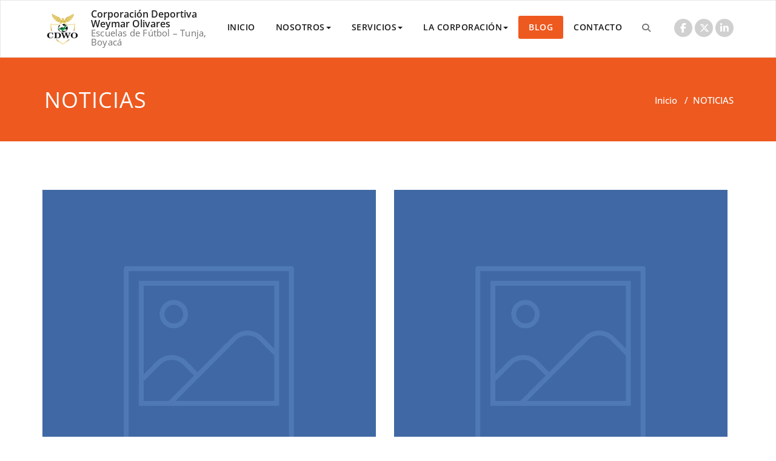

--- FILE ---
content_type: text/html; charset=UTF-8
request_url: https://clubweymarolivares.com/noticias-escuela-de-futbol-tunja/
body_size: 11598
content:
<!DOCTYPE html>
<html lang="es" >
    <head>
        <meta charset="UTF-8">
        <meta http-equiv="X-UA-Compatible" content="IE=edge">
        <meta name="viewport" content="width=device-width, initial-scale=1">
                <style>
.custom-logo{width: 154px; height: auto;}
</style><meta name='robots' content='index, follow, max-image-preview:large, max-snippet:-1, max-video-preview:-1' />
	<style>img:is([sizes="auto" i], [sizes^="auto," i]) { contain-intrinsic-size: 3000px 1500px }</style>
	
	<!-- This site is optimized with the Yoast SEO plugin v25.5 - https://yoast.com/wordpress/plugins/seo/ -->
	<title>NOTICIAS - Corporación Deportiva Weymar Olivares</title>
	<link rel="canonical" href="https://clubweymarolivares.com/noticias-escuela-de-futbol-tunja/" />
	<meta property="og:locale" content="es_ES" />
	<meta property="og:type" content="article" />
	<meta property="og:title" content="NOTICIAS - Corporación Deportiva Weymar Olivares" />
	<meta property="og:url" content="https://clubweymarolivares.com/noticias-escuela-de-futbol-tunja/" />
	<meta property="og:site_name" content="Corporación Deportiva Weymar Olivares" />
	<meta property="article:modified_time" content="2020-09-12T23:49:38+00:00" />
	<meta name="twitter:card" content="summary_large_image" />
	<script type="application/ld+json" class="yoast-schema-graph">{"@context":"https://schema.org","@graph":[{"@type":"WebPage","@id":"https://clubweymarolivares.com/noticias-escuela-de-futbol-tunja/","url":"https://clubweymarolivares.com/noticias-escuela-de-futbol-tunja/","name":"NOTICIAS - Corporación Deportiva Weymar Olivares","isPartOf":{"@id":"https://clubweymarolivares.com/#website"},"datePublished":"2018-04-12T14:34:11+00:00","dateModified":"2020-09-12T23:49:38+00:00","breadcrumb":{"@id":"https://clubweymarolivares.com/noticias-escuela-de-futbol-tunja/#breadcrumb"},"inLanguage":"es","potentialAction":[{"@type":"ReadAction","target":["https://clubweymarolivares.com/noticias-escuela-de-futbol-tunja/"]}]},{"@type":"BreadcrumbList","@id":"https://clubweymarolivares.com/noticias-escuela-de-futbol-tunja/#breadcrumb","itemListElement":[{"@type":"ListItem","position":1,"name":"Portada","item":"https://clubweymarolivares.com/"},{"@type":"ListItem","position":2,"name":"NOTICIAS"}]},{"@type":"WebSite","@id":"https://clubweymarolivares.com/#website","url":"https://clubweymarolivares.com/","name":"Corporación Deportiva Weymar Olivares","description":"Escuelas de Fútbol  - Tunja, Boyacá","publisher":{"@id":"https://clubweymarolivares.com/#organization"},"potentialAction":[{"@type":"SearchAction","target":{"@type":"EntryPoint","urlTemplate":"https://clubweymarolivares.com/?s={search_term_string}"},"query-input":{"@type":"PropertyValueSpecification","valueRequired":true,"valueName":"search_term_string"}}],"inLanguage":"es"},{"@type":"Organization","@id":"https://clubweymarolivares.com/#organization","name":"Corporación Deportiva Weymar Olivares","url":"https://clubweymarolivares.com/","logo":{"@type":"ImageObject","inLanguage":"es","@id":"https://clubweymarolivares.com/#/schema/logo/image/","url":"https://clubweymarolivares.com/wp-content/uploads/2024/02/cropped-cropped-Recurso-1-1-2.png","contentUrl":"https://clubweymarolivares.com/wp-content/uploads/2024/02/cropped-cropped-Recurso-1-1-2.png","width":50,"height":50,"caption":"Corporación Deportiva Weymar Olivares"},"image":{"@id":"https://clubweymarolivares.com/#/schema/logo/image/"}}]}</script>
	<!-- / Yoast SEO plugin. -->


<link rel="alternate" type="application/rss+xml" title="Corporación Deportiva Weymar Olivares &raquo; Feed" href="https://clubweymarolivares.com/feed/" />
<link rel="alternate" type="application/rss+xml" title="Corporación Deportiva Weymar Olivares &raquo; Feed de los comentarios" href="https://clubweymarolivares.com/comments/feed/" />
<script type="text/javascript">
/* <![CDATA[ */
window._wpemojiSettings = {"baseUrl":"https:\/\/s.w.org\/images\/core\/emoji\/15.0.3\/72x72\/","ext":".png","svgUrl":"https:\/\/s.w.org\/images\/core\/emoji\/15.0.3\/svg\/","svgExt":".svg","source":{"concatemoji":"https:\/\/clubweymarolivares.com\/wp-includes\/js\/wp-emoji-release.min.js?ver=6.7.4"}};
/*! This file is auto-generated */
!function(i,n){var o,s,e;function c(e){try{var t={supportTests:e,timestamp:(new Date).valueOf()};sessionStorage.setItem(o,JSON.stringify(t))}catch(e){}}function p(e,t,n){e.clearRect(0,0,e.canvas.width,e.canvas.height),e.fillText(t,0,0);var t=new Uint32Array(e.getImageData(0,0,e.canvas.width,e.canvas.height).data),r=(e.clearRect(0,0,e.canvas.width,e.canvas.height),e.fillText(n,0,0),new Uint32Array(e.getImageData(0,0,e.canvas.width,e.canvas.height).data));return t.every(function(e,t){return e===r[t]})}function u(e,t,n){switch(t){case"flag":return n(e,"\ud83c\udff3\ufe0f\u200d\u26a7\ufe0f","\ud83c\udff3\ufe0f\u200b\u26a7\ufe0f")?!1:!n(e,"\ud83c\uddfa\ud83c\uddf3","\ud83c\uddfa\u200b\ud83c\uddf3")&&!n(e,"\ud83c\udff4\udb40\udc67\udb40\udc62\udb40\udc65\udb40\udc6e\udb40\udc67\udb40\udc7f","\ud83c\udff4\u200b\udb40\udc67\u200b\udb40\udc62\u200b\udb40\udc65\u200b\udb40\udc6e\u200b\udb40\udc67\u200b\udb40\udc7f");case"emoji":return!n(e,"\ud83d\udc26\u200d\u2b1b","\ud83d\udc26\u200b\u2b1b")}return!1}function f(e,t,n){var r="undefined"!=typeof WorkerGlobalScope&&self instanceof WorkerGlobalScope?new OffscreenCanvas(300,150):i.createElement("canvas"),a=r.getContext("2d",{willReadFrequently:!0}),o=(a.textBaseline="top",a.font="600 32px Arial",{});return e.forEach(function(e){o[e]=t(a,e,n)}),o}function t(e){var t=i.createElement("script");t.src=e,t.defer=!0,i.head.appendChild(t)}"undefined"!=typeof Promise&&(o="wpEmojiSettingsSupports",s=["flag","emoji"],n.supports={everything:!0,everythingExceptFlag:!0},e=new Promise(function(e){i.addEventListener("DOMContentLoaded",e,{once:!0})}),new Promise(function(t){var n=function(){try{var e=JSON.parse(sessionStorage.getItem(o));if("object"==typeof e&&"number"==typeof e.timestamp&&(new Date).valueOf()<e.timestamp+604800&&"object"==typeof e.supportTests)return e.supportTests}catch(e){}return null}();if(!n){if("undefined"!=typeof Worker&&"undefined"!=typeof OffscreenCanvas&&"undefined"!=typeof URL&&URL.createObjectURL&&"undefined"!=typeof Blob)try{var e="postMessage("+f.toString()+"("+[JSON.stringify(s),u.toString(),p.toString()].join(",")+"));",r=new Blob([e],{type:"text/javascript"}),a=new Worker(URL.createObjectURL(r),{name:"wpTestEmojiSupports"});return void(a.onmessage=function(e){c(n=e.data),a.terminate(),t(n)})}catch(e){}c(n=f(s,u,p))}t(n)}).then(function(e){for(var t in e)n.supports[t]=e[t],n.supports.everything=n.supports.everything&&n.supports[t],"flag"!==t&&(n.supports.everythingExceptFlag=n.supports.everythingExceptFlag&&n.supports[t]);n.supports.everythingExceptFlag=n.supports.everythingExceptFlag&&!n.supports.flag,n.DOMReady=!1,n.readyCallback=function(){n.DOMReady=!0}}).then(function(){return e}).then(function(){var e;n.supports.everything||(n.readyCallback(),(e=n.source||{}).concatemoji?t(e.concatemoji):e.wpemoji&&e.twemoji&&(t(e.twemoji),t(e.wpemoji)))}))}((window,document),window._wpemojiSettings);
/* ]]> */
</script>
<link rel='stylesheet' id='appointment-theme-fonts-css' href='https://clubweymarolivares.com/wp-content/fonts/865d1cffe1cf20568057123cf71d6d5b.css?ver=20201110' type='text/css' media='all' />
<style id='wp-emoji-styles-inline-css' type='text/css'>

	img.wp-smiley, img.emoji {
		display: inline !important;
		border: none !important;
		box-shadow: none !important;
		height: 1em !important;
		width: 1em !important;
		margin: 0 0.07em !important;
		vertical-align: -0.1em !important;
		background: none !important;
		padding: 0 !important;
	}
</style>
<link rel='stylesheet' id='wp-block-library-css' href='https://clubweymarolivares.com/wp-includes/css/dist/block-library/style.min.css?ver=6.7.4' type='text/css' media='all' />
<style id='classic-theme-styles-inline-css' type='text/css'>
/*! This file is auto-generated */
.wp-block-button__link{color:#fff;background-color:#32373c;border-radius:9999px;box-shadow:none;text-decoration:none;padding:calc(.667em + 2px) calc(1.333em + 2px);font-size:1.125em}.wp-block-file__button{background:#32373c;color:#fff;text-decoration:none}
</style>
<style id='global-styles-inline-css' type='text/css'>
:root{--wp--preset--aspect-ratio--square: 1;--wp--preset--aspect-ratio--4-3: 4/3;--wp--preset--aspect-ratio--3-4: 3/4;--wp--preset--aspect-ratio--3-2: 3/2;--wp--preset--aspect-ratio--2-3: 2/3;--wp--preset--aspect-ratio--16-9: 16/9;--wp--preset--aspect-ratio--9-16: 9/16;--wp--preset--color--black: #000000;--wp--preset--color--cyan-bluish-gray: #abb8c3;--wp--preset--color--white: #ffffff;--wp--preset--color--pale-pink: #f78da7;--wp--preset--color--vivid-red: #cf2e2e;--wp--preset--color--luminous-vivid-orange: #ff6900;--wp--preset--color--luminous-vivid-amber: #fcb900;--wp--preset--color--light-green-cyan: #7bdcb5;--wp--preset--color--vivid-green-cyan: #00d084;--wp--preset--color--pale-cyan-blue: #8ed1fc;--wp--preset--color--vivid-cyan-blue: #0693e3;--wp--preset--color--vivid-purple: #9b51e0;--wp--preset--gradient--vivid-cyan-blue-to-vivid-purple: linear-gradient(135deg,rgba(6,147,227,1) 0%,rgb(155,81,224) 100%);--wp--preset--gradient--light-green-cyan-to-vivid-green-cyan: linear-gradient(135deg,rgb(122,220,180) 0%,rgb(0,208,130) 100%);--wp--preset--gradient--luminous-vivid-amber-to-luminous-vivid-orange: linear-gradient(135deg,rgba(252,185,0,1) 0%,rgba(255,105,0,1) 100%);--wp--preset--gradient--luminous-vivid-orange-to-vivid-red: linear-gradient(135deg,rgba(255,105,0,1) 0%,rgb(207,46,46) 100%);--wp--preset--gradient--very-light-gray-to-cyan-bluish-gray: linear-gradient(135deg,rgb(238,238,238) 0%,rgb(169,184,195) 100%);--wp--preset--gradient--cool-to-warm-spectrum: linear-gradient(135deg,rgb(74,234,220) 0%,rgb(151,120,209) 20%,rgb(207,42,186) 40%,rgb(238,44,130) 60%,rgb(251,105,98) 80%,rgb(254,248,76) 100%);--wp--preset--gradient--blush-light-purple: linear-gradient(135deg,rgb(255,206,236) 0%,rgb(152,150,240) 100%);--wp--preset--gradient--blush-bordeaux: linear-gradient(135deg,rgb(254,205,165) 0%,rgb(254,45,45) 50%,rgb(107,0,62) 100%);--wp--preset--gradient--luminous-dusk: linear-gradient(135deg,rgb(255,203,112) 0%,rgb(199,81,192) 50%,rgb(65,88,208) 100%);--wp--preset--gradient--pale-ocean: linear-gradient(135deg,rgb(255,245,203) 0%,rgb(182,227,212) 50%,rgb(51,167,181) 100%);--wp--preset--gradient--electric-grass: linear-gradient(135deg,rgb(202,248,128) 0%,rgb(113,206,126) 100%);--wp--preset--gradient--midnight: linear-gradient(135deg,rgb(2,3,129) 0%,rgb(40,116,252) 100%);--wp--preset--font-size--small: 13px;--wp--preset--font-size--medium: 20px;--wp--preset--font-size--large: 36px;--wp--preset--font-size--x-large: 42px;--wp--preset--spacing--20: 0.44rem;--wp--preset--spacing--30: 0.67rem;--wp--preset--spacing--40: 1rem;--wp--preset--spacing--50: 1.5rem;--wp--preset--spacing--60: 2.25rem;--wp--preset--spacing--70: 3.38rem;--wp--preset--spacing--80: 5.06rem;--wp--preset--shadow--natural: 6px 6px 9px rgba(0, 0, 0, 0.2);--wp--preset--shadow--deep: 12px 12px 50px rgba(0, 0, 0, 0.4);--wp--preset--shadow--sharp: 6px 6px 0px rgba(0, 0, 0, 0.2);--wp--preset--shadow--outlined: 6px 6px 0px -3px rgba(255, 255, 255, 1), 6px 6px rgba(0, 0, 0, 1);--wp--preset--shadow--crisp: 6px 6px 0px rgba(0, 0, 0, 1);}:where(.is-layout-flex){gap: 0.5em;}:where(.is-layout-grid){gap: 0.5em;}body .is-layout-flex{display: flex;}.is-layout-flex{flex-wrap: wrap;align-items: center;}.is-layout-flex > :is(*, div){margin: 0;}body .is-layout-grid{display: grid;}.is-layout-grid > :is(*, div){margin: 0;}:where(.wp-block-columns.is-layout-flex){gap: 2em;}:where(.wp-block-columns.is-layout-grid){gap: 2em;}:where(.wp-block-post-template.is-layout-flex){gap: 1.25em;}:where(.wp-block-post-template.is-layout-grid){gap: 1.25em;}.has-black-color{color: var(--wp--preset--color--black) !important;}.has-cyan-bluish-gray-color{color: var(--wp--preset--color--cyan-bluish-gray) !important;}.has-white-color{color: var(--wp--preset--color--white) !important;}.has-pale-pink-color{color: var(--wp--preset--color--pale-pink) !important;}.has-vivid-red-color{color: var(--wp--preset--color--vivid-red) !important;}.has-luminous-vivid-orange-color{color: var(--wp--preset--color--luminous-vivid-orange) !important;}.has-luminous-vivid-amber-color{color: var(--wp--preset--color--luminous-vivid-amber) !important;}.has-light-green-cyan-color{color: var(--wp--preset--color--light-green-cyan) !important;}.has-vivid-green-cyan-color{color: var(--wp--preset--color--vivid-green-cyan) !important;}.has-pale-cyan-blue-color{color: var(--wp--preset--color--pale-cyan-blue) !important;}.has-vivid-cyan-blue-color{color: var(--wp--preset--color--vivid-cyan-blue) !important;}.has-vivid-purple-color{color: var(--wp--preset--color--vivid-purple) !important;}.has-black-background-color{background-color: var(--wp--preset--color--black) !important;}.has-cyan-bluish-gray-background-color{background-color: var(--wp--preset--color--cyan-bluish-gray) !important;}.has-white-background-color{background-color: var(--wp--preset--color--white) !important;}.has-pale-pink-background-color{background-color: var(--wp--preset--color--pale-pink) !important;}.has-vivid-red-background-color{background-color: var(--wp--preset--color--vivid-red) !important;}.has-luminous-vivid-orange-background-color{background-color: var(--wp--preset--color--luminous-vivid-orange) !important;}.has-luminous-vivid-amber-background-color{background-color: var(--wp--preset--color--luminous-vivid-amber) !important;}.has-light-green-cyan-background-color{background-color: var(--wp--preset--color--light-green-cyan) !important;}.has-vivid-green-cyan-background-color{background-color: var(--wp--preset--color--vivid-green-cyan) !important;}.has-pale-cyan-blue-background-color{background-color: var(--wp--preset--color--pale-cyan-blue) !important;}.has-vivid-cyan-blue-background-color{background-color: var(--wp--preset--color--vivid-cyan-blue) !important;}.has-vivid-purple-background-color{background-color: var(--wp--preset--color--vivid-purple) !important;}.has-black-border-color{border-color: var(--wp--preset--color--black) !important;}.has-cyan-bluish-gray-border-color{border-color: var(--wp--preset--color--cyan-bluish-gray) !important;}.has-white-border-color{border-color: var(--wp--preset--color--white) !important;}.has-pale-pink-border-color{border-color: var(--wp--preset--color--pale-pink) !important;}.has-vivid-red-border-color{border-color: var(--wp--preset--color--vivid-red) !important;}.has-luminous-vivid-orange-border-color{border-color: var(--wp--preset--color--luminous-vivid-orange) !important;}.has-luminous-vivid-amber-border-color{border-color: var(--wp--preset--color--luminous-vivid-amber) !important;}.has-light-green-cyan-border-color{border-color: var(--wp--preset--color--light-green-cyan) !important;}.has-vivid-green-cyan-border-color{border-color: var(--wp--preset--color--vivid-green-cyan) !important;}.has-pale-cyan-blue-border-color{border-color: var(--wp--preset--color--pale-cyan-blue) !important;}.has-vivid-cyan-blue-border-color{border-color: var(--wp--preset--color--vivid-cyan-blue) !important;}.has-vivid-purple-border-color{border-color: var(--wp--preset--color--vivid-purple) !important;}.has-vivid-cyan-blue-to-vivid-purple-gradient-background{background: var(--wp--preset--gradient--vivid-cyan-blue-to-vivid-purple) !important;}.has-light-green-cyan-to-vivid-green-cyan-gradient-background{background: var(--wp--preset--gradient--light-green-cyan-to-vivid-green-cyan) !important;}.has-luminous-vivid-amber-to-luminous-vivid-orange-gradient-background{background: var(--wp--preset--gradient--luminous-vivid-amber-to-luminous-vivid-orange) !important;}.has-luminous-vivid-orange-to-vivid-red-gradient-background{background: var(--wp--preset--gradient--luminous-vivid-orange-to-vivid-red) !important;}.has-very-light-gray-to-cyan-bluish-gray-gradient-background{background: var(--wp--preset--gradient--very-light-gray-to-cyan-bluish-gray) !important;}.has-cool-to-warm-spectrum-gradient-background{background: var(--wp--preset--gradient--cool-to-warm-spectrum) !important;}.has-blush-light-purple-gradient-background{background: var(--wp--preset--gradient--blush-light-purple) !important;}.has-blush-bordeaux-gradient-background{background: var(--wp--preset--gradient--blush-bordeaux) !important;}.has-luminous-dusk-gradient-background{background: var(--wp--preset--gradient--luminous-dusk) !important;}.has-pale-ocean-gradient-background{background: var(--wp--preset--gradient--pale-ocean) !important;}.has-electric-grass-gradient-background{background: var(--wp--preset--gradient--electric-grass) !important;}.has-midnight-gradient-background{background: var(--wp--preset--gradient--midnight) !important;}.has-small-font-size{font-size: var(--wp--preset--font-size--small) !important;}.has-medium-font-size{font-size: var(--wp--preset--font-size--medium) !important;}.has-large-font-size{font-size: var(--wp--preset--font-size--large) !important;}.has-x-large-font-size{font-size: var(--wp--preset--font-size--x-large) !important;}
:where(.wp-block-post-template.is-layout-flex){gap: 1.25em;}:where(.wp-block-post-template.is-layout-grid){gap: 1.25em;}
:where(.wp-block-columns.is-layout-flex){gap: 2em;}:where(.wp-block-columns.is-layout-grid){gap: 2em;}
:root :where(.wp-block-pullquote){font-size: 1.5em;line-height: 1.6;}
</style>
<link rel='stylesheet' id='contact-form-7-css' href='https://clubweymarolivares.com/wp-content/plugins/contact-form-7/includes/css/styles.css?ver=6.1' type='text/css' media='all' />
<link rel='stylesheet' id='appointment-style-css' href='https://clubweymarolivares.com/wp-content/themes/appointment/style.css?ver=6.7.4' type='text/css' media='all' />
<link rel='stylesheet' id='appointment-bootstrap-css-css' href='https://clubweymarolivares.com/wp-content/themes/appointment/css/bootstrap.css?ver=6.7.4' type='text/css' media='all' />
<link rel='stylesheet' id='appointment-default-css' href='https://clubweymarolivares.com/wp-content/themes/appointment/css/default.css?ver=6.7.4' type='text/css' media='all' />
<link rel='stylesheet' id='appointment-menu-css-css' href='https://clubweymarolivares.com/wp-content/themes/appointment/css/theme-menu.css?ver=6.7.4' type='text/css' media='all' />
<link rel='stylesheet' id='appointment-element-css-css' href='https://clubweymarolivares.com/wp-content/themes/appointment/css/element.css?ver=6.7.4' type='text/css' media='all' />
<link rel='stylesheet' id='appointment-font-awesome-min-css' href='https://clubweymarolivares.com/wp-content/themes/appointment/css/font-awesome/css/all.min.css?ver=6.7.4' type='text/css' media='all' />
<link rel='stylesheet' id='appointment-media-responsive-css-css' href='https://clubweymarolivares.com/wp-content/themes/appointment/css/media-responsive.css?ver=6.7.4' type='text/css' media='all' />
<link rel='stylesheet' id='js_composer_front-css' href='https://clubweymarolivares.com/wp-content/plugins/js_composer/assets/css/js_composer.min.css?ver=8.1' type='text/css' media='all' />
<script type="text/javascript" src="https://clubweymarolivares.com/wp-includes/js/jquery/jquery.min.js?ver=3.7.1" id="jquery-core-js"></script>
<script type="text/javascript" src="https://clubweymarolivares.com/wp-includes/js/jquery/jquery-migrate.min.js?ver=3.4.1" id="jquery-migrate-js"></script>
<script type="text/javascript" id="sow-contact-js-extra">
/* <![CDATA[ */
var sowContact = {"scrollto":"1","scrollto_offset":"0"};
/* ]]> */
</script>
<script type="text/javascript" src="https://clubweymarolivares.com/wp-content/plugins/so-widgets-bundle/widgets/contact/js/contact.min.js?ver=1.69.1" id="sow-contact-js"></script>
<script type="text/javascript" src="https://clubweymarolivares.com/wp-content/themes/appointment/js/bootstrap.min.js?ver=6.7.4" id="appointment-bootstrap-js-js"></script>
<script type="text/javascript" src="https://clubweymarolivares.com/wp-content/themes/appointment/js/menu/menu.js?ver=6.7.4" id="appointment-menu-js-js"></script>
<script type="text/javascript" src="https://clubweymarolivares.com/wp-content/themes/appointment/js/page-scroll.js?ver=6.7.4" id="appointment-page-scroll-js-js"></script>
<script type="text/javascript" src="https://clubweymarolivares.com/wp-content/themes/appointment/js/carousel.js?ver=6.7.4" id="appointment-carousel-js-js"></script>
<script></script><link rel="https://api.w.org/" href="https://clubweymarolivares.com/wp-json/" /><link rel="alternate" title="JSON" type="application/json" href="https://clubweymarolivares.com/wp-json/wp/v2/pages/6775" /><link rel="EditURI" type="application/rsd+xml" title="RSD" href="https://clubweymarolivares.com/xmlrpc.php?rsd" />
<link rel='shortlink' href='https://clubweymarolivares.com/?p=6775' />
<link rel="alternate" title="oEmbed (JSON)" type="application/json+oembed" href="https://clubweymarolivares.com/wp-json/oembed/1.0/embed?url=https%3A%2F%2Fclubweymarolivares.com%2Fnoticias-escuela-de-futbol-tunja%2F" />
<link rel="alternate" title="oEmbed (XML)" type="text/xml+oembed" href="https://clubweymarolivares.com/wp-json/oembed/1.0/embed?url=https%3A%2F%2Fclubweymarolivares.com%2Fnoticias-escuela-de-futbol-tunja%2F&#038;format=xml" />
<meta name="generator" content="Powered by WPBakery Page Builder - drag and drop page builder for WordPress."/>
<meta name="generator" content="Powered by Slider Revolution 6.7.23 - responsive, Mobile-Friendly Slider Plugin for WordPress with comfortable drag and drop interface." />
<link rel="icon" href="https://clubweymarolivares.com/wp-content/uploads/2024/02/cropped-Recurso-1-1-32x32.png" sizes="32x32" />
<link rel="icon" href="https://clubweymarolivares.com/wp-content/uploads/2024/02/cropped-Recurso-1-1-192x192.png" sizes="192x192" />
<link rel="apple-touch-icon" href="https://clubweymarolivares.com/wp-content/uploads/2024/02/cropped-Recurso-1-1-180x180.png" />
<meta name="msapplication-TileImage" content="https://clubweymarolivares.com/wp-content/uploads/2024/02/cropped-Recurso-1-1-270x270.png" />
<script>function setREVStartSize(e){
			//window.requestAnimationFrame(function() {
				window.RSIW = window.RSIW===undefined ? window.innerWidth : window.RSIW;
				window.RSIH = window.RSIH===undefined ? window.innerHeight : window.RSIH;
				try {
					var pw = document.getElementById(e.c).parentNode.offsetWidth,
						newh;
					pw = pw===0 || isNaN(pw) || (e.l=="fullwidth" || e.layout=="fullwidth") ? window.RSIW : pw;
					e.tabw = e.tabw===undefined ? 0 : parseInt(e.tabw);
					e.thumbw = e.thumbw===undefined ? 0 : parseInt(e.thumbw);
					e.tabh = e.tabh===undefined ? 0 : parseInt(e.tabh);
					e.thumbh = e.thumbh===undefined ? 0 : parseInt(e.thumbh);
					e.tabhide = e.tabhide===undefined ? 0 : parseInt(e.tabhide);
					e.thumbhide = e.thumbhide===undefined ? 0 : parseInt(e.thumbhide);
					e.mh = e.mh===undefined || e.mh=="" || e.mh==="auto" ? 0 : parseInt(e.mh,0);
					if(e.layout==="fullscreen" || e.l==="fullscreen")
						newh = Math.max(e.mh,window.RSIH);
					else{
						e.gw = Array.isArray(e.gw) ? e.gw : [e.gw];
						for (var i in e.rl) if (e.gw[i]===undefined || e.gw[i]===0) e.gw[i] = e.gw[i-1];
						e.gh = e.el===undefined || e.el==="" || (Array.isArray(e.el) && e.el.length==0)? e.gh : e.el;
						e.gh = Array.isArray(e.gh) ? e.gh : [e.gh];
						for (var i in e.rl) if (e.gh[i]===undefined || e.gh[i]===0) e.gh[i] = e.gh[i-1];
											
						var nl = new Array(e.rl.length),
							ix = 0,
							sl;
						e.tabw = e.tabhide>=pw ? 0 : e.tabw;
						e.thumbw = e.thumbhide>=pw ? 0 : e.thumbw;
						e.tabh = e.tabhide>=pw ? 0 : e.tabh;
						e.thumbh = e.thumbhide>=pw ? 0 : e.thumbh;
						for (var i in e.rl) nl[i] = e.rl[i]<window.RSIW ? 0 : e.rl[i];
						sl = nl[0];
						for (var i in nl) if (sl>nl[i] && nl[i]>0) { sl = nl[i]; ix=i;}
						var m = pw>(e.gw[ix]+e.tabw+e.thumbw) ? 1 : (pw-(e.tabw+e.thumbw)) / (e.gw[ix]);
						newh =  (e.gh[ix] * m) + (e.tabh + e.thumbh);
					}
					var el = document.getElementById(e.c);
					if (el!==null && el) el.style.height = newh+"px";
					el = document.getElementById(e.c+"_wrapper");
					if (el!==null && el) {
						el.style.height = newh+"px";
						el.style.display = "block";
					}
				} catch(e){
					console.log("Failure at Presize of Slider:" + e)
				}
			//});
		  };</script>
		<style type="text/css" id="wp-custom-css">
			.blog-post-info-detail a, .comment-respond a, .appointment_title_head {
    color: #212121;
    line-height: 100%;
    font-size: 16px;
}

.logo-link-url {
    display: inline-block;
    max-width: 195px;
}

.site-branding-text .site-description {
    display: inline-block;
    margin: 0;
    line-height: 100%;
}

.navbar-brand {
    font-family: 'Open Sans';
    font-weight: 600;
    font-size: 32px;
    height: auto;
    line-height: 42px;
    margin-right: 15px;
    padding: 0px;
}

.navbar-brand > img {
    width: 65px;
    height: auto;
    object-fit: none;
}
		</style>
		<style id="sccss">@media only screen and (max-width: 767px) {

.master-slider-parent .ms-layer.msp-cn-3-5, .master-slider-parent .ms-layer.msp-cn-3-3 {
	position: absolute;
	top: 15px !important;
}
.master-slider-parent  .ms-layer h1 {
	font-size: 18px;
	text-align: center !important;
	padding: 0 30px;
} 
.ms-skin-default .ms-nav-next, .ms-skin-default .ms-nav-prev {
	display:none;
}
.ms-anim-layers .msp-cn-3-4, .ms-anim-layers .msp-cn-3-9 {
margin-top: -30px !important;
}
  
}

.page-id-6478 .page-title-section {
	display: none;
}
.fa-linkedin::before {
	content: "\f16d" !important;
}</style><noscript><style> .wpb_animate_when_almost_visible { opacity: 1; }</style></noscript>
    </head>
    <body class="page-template page-template-fullwidth page-template-fullwidth-php page page-id-6775 wp-custom-logo wpb-js-composer js-comp-ver-8.1 vc_responsive" >

                <a class="skip-link screen-reader-text" href="#wrap">Saltar al contenido</a>
        <!--Logo & Menu Section-->
        <nav class="navbar navbar-default">
            <div class="container">
                <!-- Brand and toggle get grouped for better mobile display -->
                <div class="navbar-header">

                    <a href="https://clubweymarolivares.com/" class="navbar-brand" rel="home"><img width="50" height="50" src="https://clubweymarolivares.com/wp-content/uploads/2024/02/cropped-cropped-Recurso-1-1-2.png" class="custom-logo" alt="Corporación Deportiva Weymar Olivares" decoding="async" /></a>
                                        <div class="site-branding-text logo-link-url">
                                                    <h2 class="site-title" style="margin: 0px;" ><a class="navbar-brand" href="https://clubweymarolivares.com/" rel="home" >

                                    <div class=appointment_title_head>
                                        Corporación Deportiva Weymar Olivares                                    </div>
                                </a>
                            </h2>
                                                                                <p class="site-description">Escuelas de Fútbol  &#8211; Tunja, Boyacá</p>
                                            </div>
                    <button type="button" class="navbar-toggle collapsed" data-toggle="collapse" data-target="#bs-example-navbar-collapse-1">
                        <span class="sr-only">Alternar navegación</span>
                        <span class="icon-bar"></span>
                        <span class="icon-bar"></span>
                        <span class="icon-bar"></span>
                    </button>
                </div>

                
                <!-- Collect the nav links, forms, and other content for toggling -->
                <div class="collapse navbar-collapse" id="bs-example-navbar-collapse-1">
                    <ul id="menu-cdwo-escuela-de-futbol" class="nav navbar-nav navbar-right"><li id="menu-item-6641" class="menu-item menu-item-type-post_type menu-item-object-page menu-item-home menu-item-6641"><a href="https://clubweymarolivares.com/">INICIO</a></li>
<li id="menu-item-6440" class="menu-item menu-item-type-custom menu-item-object-custom menu-item-has-children menu-item-6440 dropdown"><a href="#">NOSOTROS<b class="caret"></b></a>
<ul class="dropdown-menu">
	<li id="menu-item-6437" class="menu-item menu-item-type-post_type menu-item-object-page menu-item-6437"><a href="https://clubweymarolivares.com/acerca-de-weymar-olivares/">ACERCA DE WEYMAR OLIVARES</a></li>
	<li id="menu-item-6604" class="menu-item menu-item-type-post_type menu-item-object-page menu-item-6604"><a href="https://clubweymarolivares.com/historia-de-la-corporacion-escuela-de-futbol-en-tunja-boyaca/">HISTORIA</a></li>
	<li id="menu-item-6603" class="menu-item menu-item-type-post_type menu-item-object-page menu-item-6603"><a href="https://clubweymarolivares.com/mision-vision-valores/">MISIÓN, VISIÓN, VALORES</a></li>
	<li id="menu-item-6605" class="menu-item menu-item-type-custom menu-item-object-custom menu-item-has-children menu-item-6605 dropdown-submenu"><a href="#">GRUPO DE TRABAJO<b class="caret"></b></a>
	<ul class="dropdown-menu">
		<li id="menu-item-6601" class="menu-item menu-item-type-post_type menu-item-object-page menu-item-6601"><a href="https://clubweymarolivares.com/staff/">STAFF ADMINISTRATIVO</a></li>
		<li id="menu-item-6600" class="menu-item menu-item-type-post_type menu-item-object-page menu-item-6600"><a href="https://clubweymarolivares.com/staff-2/">FORMADORES</a></li>
		<li id="menu-item-6602" class="menu-item menu-item-type-post_type menu-item-object-page menu-item-6602"><a href="https://clubweymarolivares.com/aliados/">ALIADOS</a></li>
	</ul>
</li>
</ul>
</li>
<li id="menu-item-6606" class="menu-item menu-item-type-custom menu-item-object-custom menu-item-has-children menu-item-6606 dropdown"><a href="#">SERVICIOS<b class="caret"></b></a>
<ul class="dropdown-menu">
	<li id="menu-item-6599" class="menu-item menu-item-type-post_type menu-item-object-page menu-item-6599"><a href="https://clubweymarolivares.com/escuela-de-formacion/">ESCUELA DE FORMACIÓN</a></li>
	<li id="menu-item-6598" class="menu-item menu-item-type-post_type menu-item-object-page menu-item-6598"><a href="https://clubweymarolivares.com/futbol-elite/">FÚTBOL ÉLITE</a></li>
	<li id="menu-item-6597" class="menu-item menu-item-type-post_type menu-item-object-page menu-item-6597"><a href="https://clubweymarolivares.com/futbol-elite-2/">PROGRAMAS EMPRESARIALES</a></li>
	<li id="menu-item-6596" class="menu-item menu-item-type-post_type menu-item-object-page menu-item-6596"><a href="https://clubweymarolivares.com/alquiler-de-escenario/">ALQUILER DE ESCENARIO</a></li>
</ul>
</li>
<li id="menu-item-6607" class="menu-item menu-item-type-custom menu-item-object-custom menu-item-has-children menu-item-6607 dropdown"><a href="#">LA CORPORACIÓN<b class="caret"></b></a>
<ul class="dropdown-menu">
	<li id="menu-item-6594" class="menu-item menu-item-type-post_type menu-item-object-page menu-item-6594"><a href="https://clubweymarolivares.com/reglamento/">REGLAMENTO CORPORATIVO</a></li>
	<li id="menu-item-6592" class="menu-item menu-item-type-post_type menu-item-object-page menu-item-6592"><a href="https://clubweymarolivares.com/matriculas/">MATRÍCULAS</a></li>
	<li id="menu-item-6593" class="menu-item menu-item-type-post_type menu-item-object-page menu-item-6593"><a href="https://clubweymarolivares.com/ruta-de-transporte/">RUTA DE TRANSPORTE</a></li>
	<li id="menu-item-6642" class="menu-item menu-item-type-post_type menu-item-object-page menu-item-6642"><a href="https://clubweymarolivares.com/contacto-2/">SEDE DEPORTIVA</a></li>
</ul>
</li>
<li id="menu-item-6780" class="menu-item menu-item-type-custom menu-item-object-custom current-menu-item menu-item-6780  active"><a href="http://clubweymarolivares.com/noticias-escuela-de-futbol-tunja/">BLOG</a></li>
<li id="menu-item-6591" class="menu-item menu-item-type-post_type menu-item-object-page menu-item-6591"><a href="https://clubweymarolivares.com/contacto/">CONTACTO</a></li>
<li><div class="ap header-module"><div class="search-bar">
                    <div class="search-box-outer">
                      <div class="dropdown">
                        <a href="#" title="Buscar" class="menu-item search-icon dropdown-toggle" aria-haspopup="true" aria-expanded="false">
                         <i class="fa fa-search"></i>
                         <span class="sub-arrow"></span>
                        </a>
                        <ul class="dropdown-menu pull-right search-panel" role="group" aria-hidden="true" aria-expanded="false">
                          <li class="dropdown-item panel-outer">
                            <div class="form-container">
                                <form method="get" autocomplete="off" class="search-form" action="https://clubweymarolivares.com/">
                                    <label>
                                      <input type="search" class="menu-item search-field" placeholder="Search …" value="" name="s">
                                    </label>
                                    <input type="submit" class="menu-item search-submit header-toggle-search" value="Buscar">
                                </form>                   
                            </div>
                          </li>
                        </ul>
                      </div>
                    </div>
                  </div></li><ul class="head-contact-social"><li class="facebook"><a href="https://www.facebook.com/cdwo2018/"target="_blank"><i class="fa-brands fa-facebook-f"></i></a></li><li class="twitter"><a href="https://twitter.com/weymar13?lang=es"target="_blank"><i class="fa-brands fa-x-twitter"></i></a></li><li class="linkedin"><a href="https://www.instagram.com/weymar_olivares/?hl=es-la"target="_blank"><i class="fa-brands fa-linkedin-in"></i></a></li></ul></ul>                </div><!-- /.navbar-collapse -->
            </div><!-- /.container-fluid -->
        </nav>
        <!--/Logo & Menu Section-->
        <div class="clearfix"></div><!-- Page Title Section -->
<div class="page-title-section">
    <div class="overlay">
        <div class="container">
            <div class="row">
                <div class="col-md-6">
                    <div class="page-title">
                        <h1>
                            NOTICIAS                        </h1>
                    </div>
                </div>
                <div class="col-md-6">
                    <ul class="page-breadcrumb">
                        <li><a href="https://clubweymarolivares.com/">Inicio</a> &nbsp &#47; &nbsp<li class="active">NOTICIAS</li></li>                    </ul>
                </div>
            </div>
        </div>
    </div>
</div>
<!-- /Page Title Section -->
<div class="clearfix"></div>
<div class="page-builder" id="wrap">
	<div class="container">
		<div class="row">
			<!-- Blog Area -->
			<div class="col-md-12">
						<div class="blog-lg-area-left">
					
			<div class="wpb-content-wrapper"><div class="vc_row wpb_row vc_row-fluid"><div class="wpb_column vc_column_container vc_col-sm-12"><div class="vc_column-inner"><div class="wpb_wrapper">
<div class="vc_grid-container-wrapper vc_clearfix vc_grid-animation-fadeIn">
	<div class="vc_grid-container vc_clearfix wpb_content_element vc_basic_grid" data-initial-loading-animation="fadeIn" data-vc-grid-settings="{&quot;page_id&quot;:6775,&quot;style&quot;:&quot;pagination&quot;,&quot;action&quot;:&quot;vc_get_vc_grid_data&quot;,&quot;shortcode_id&quot;:&quot;1523545130787-53447184-f963-2&quot;,&quot;items_per_page&quot;:&quot;10&quot;,&quot;auto_play&quot;:false,&quot;gap&quot;:30,&quot;speed&quot;:-1000,&quot;loop&quot;:&quot;&quot;,&quot;animation_in&quot;:&quot;&quot;,&quot;animation_out&quot;:&quot;&quot;,&quot;arrows_design&quot;:&quot;vc_arrow-icon-arrow_02_left&quot;,&quot;arrows_color&quot;:&quot;blue&quot;,&quot;arrows_position&quot;:&quot;inside&quot;,&quot;paging_design&quot;:&quot;none&quot;,&quot;paging_color&quot;:&quot;grey&quot;,&quot;tag&quot;:&quot;vc_basic_grid&quot;}" data-vc-request="https://clubweymarolivares.com/wp-admin/admin-ajax.php" data-vc-post-id="6775" data-vc-public-nonce="c4ec84ddae">
		
	</div>
</div></div></div></div></div>
</div>							</div>
						
							</div>
			<!-- /Blog Area -->	
		</div>
	</div>
</div>
<!-- /Blog Section with Sidebar -->
<!-- Footer Section -->
    <div class="footer-section">
        <div class="container">	
            <div class="row footer-widget-section">
                
		<div class="col-md-3 col-sm-6 footer-widget-column">
		<h3 class="footer-widget-title">Últimas Noticias</h3>
		<ul>
											<li>
					<a href="https://clubweymarolivares.com/crece-el-futbol-aficionado-en-boyaca-con-la-participacion-de-7-clubes-en-el-torneo-nacional-sub17-difutbol-2022/">El 27 de marzo, jugaremos la tercera fecha del Torneo Nacional Interclubes Sub 17 2022</a>
									</li>
											<li>
					<a href="https://clubweymarolivares.com/torneo-nacional-interclubes-dibutbol-2022/">Estamos presentes en el Torneo Nacional Interclubes Sub 17 2022</a>
									</li>
											<li>
					<a href="https://clubweymarolivares.com/premiacion-copa-campeche/">El Club Deportivo Weymar Olivares presente en el Torneo Valores del Futuro</a>
									</li>
											<li>
					<a href="https://clubweymarolivares.com/el-club-deportivo-weymar-olivares-presente-en-el-torneo-valores-del-futuro-2-2-2-2-2-2-2-2-2-2-2/">Las madres del CDWO también se ejercitan y se divierten</a>
									</li>
					</ul>

		</div><div class="col-md-3 col-sm-6 footer-widget-column"><h3 class="footer-widget-title">Nuestra Misión</h3>			<div class="textwidget"><p>Formar mediante las enseñanzas del fútbol, personas con el poder de asumir retos y lograr sueños.</p>
</div>
		</div><div class="col-md-3 col-sm-6 footer-widget-column"><h3 class="footer-widget-title">Mayor Información</h3>			<div class="textwidget"><p>Sede Deportiva Alto de Soracá – Boyacá</p>
<p>314 857 18 53 – 314 873 59 99</p>
<p>contacto@clubweymarolivares.com</p>
</div>
		</div><div class="col-md-3 col-sm-6 footer-widget-column"><div
			
			class="so-widget-sow-contact-form so-widget-sow-contact-form-default-3da347caff03"
			
		>	<form
		action="/noticias-escuela-de-futbol-tunja/"
		method="POST"
		class="sow-contact-form"
		id="contact-form-02f5"
	>

		
					<div class="sow-form-field sow-form-field-name">
				<label class="sow-form-field-label-above" for="sow-contact-form-field-tu-nombre-1">
				<strong>
					Tu nombre									</strong>
			</label>
							<div class="sow-field-container">
							<input
			type="text"
			name="tu-nombre-1"
			id="sow-contact-form-field-tu-nombre-1"
			value=""
			class="sow-text-field"
								/>
						</div>
							</div>
						<div class="sow-form-field sow-form-field-email">
				<label class="sow-form-field-label-above" for="sow-contact-form-field-tu-correo-electronico-1">
				<strong>
					Tu correo electrónico									</strong>
			</label>
							<div class="sow-field-container">
							<input
			type="email"
			name="tu-correo-electronico-1"
			id="sow-contact-form-field-tu-correo-electronico-1"
			value=""
			class="sow-text-field"								/>
						</div>
							</div>
						<div class="sow-form-field sow-form-field-subject">
				<label class="sow-form-field-label-above" for="sow-contact-form-field-asunto-1">
				<strong>
					Asunto									</strong>
			</label>
							<div class="sow-field-container">
							<input
			type="text"
			name="asunto-1"
			id="sow-contact-form-field-asunto-1"
			value=""
			class="sow-text-field"
								/>
						</div>
							</div>
						<div class="sow-form-field sow-form-field-textarea">
				<label class="sow-form-field-label-above" for="sow-contact-form-field-mensaje-1">
				<strong>
					Mensaje									</strong>
			</label>
							<div class="sow-field-container">
							<textarea
			name="mensaje-1"
			id="sow-contact-form-field-mensaje-1"
			rows="10"
								></textarea>
						</div>
							</div>
						<input
				type="text"
				name="sow-name"
				class="sow-text-field"
				style="display: none !important; visibility: hidden !important;"
				autocomplete="off"
				aria-hidden="true"
			>
		
		
		<div class="sow-submit-wrapper 
		sow-submit-styled		">

			<button
				type="submit"
				class="sow-submit
								"
				data-js-key="c4ca4238a0b923820dcc509a6f75849b" 			>
				Contacta con nosotros			</button>
		</div>
				<input
			type="hidden"
			name="instance_hash-1"
			value="02f5e1ca"
		/>

		<input type="hidden" id="_wpnonce" name="_wpnonce" value="e334e664c1" /><input type="hidden" name="_wp_http_referer" value="/noticias-escuela-de-futbol-tunja/" />	</form>
	</div></div>	
            <div class="clearfix"></div>
        </div>
    </div>
</div>
<!-- /Footer Section -->
<div class="clearfix"></div>
<!-- Footer Copyright Section -->
<div class="footer-copyright-section">
    <div class="container">
        <div class="row">
            <div class="col-md-8">
                        </div>
                            <div class="col-md-4">
                    <ul class="footer-contact-social">
                                                    <li class="facebook"><a href="https://www.facebook.com/cdwo2018/" target='_blank' ><i class="fa-brands fa-facebook-f"></i></a></li>
                                                                            <li class="twitter"><a href="https://twitter.com/weymar13?lang=es" target='_blank' ><i class="fa-brands fa-x-twitter"></i></a></li>
                                                                           <li class="linkedin"><a href="https://www.facebook.com/cdwo2018/" target='_blank' ><i class="fa-brands fa-linkedin-in"></i></a></li>
                                                                            <li class="skype"><a href="https://es.wikipedia.org/wiki/Weimar_Olivares" target='_blank' ><i class="fa-brands fa-skype"></i></a></li>
                                                                 </ul>
                </div>
                    </div>
    </div>
</div>
<!-- /Footer Copyright Section -->
<!--Scroll To Top--> 
<a href="#" class="hc_scrollup"><i class="fa fa-chevron-up"></i></a>
<!--/Scroll To Top--> 

		<script>
			window.RS_MODULES = window.RS_MODULES || {};
			window.RS_MODULES.modules = window.RS_MODULES.modules || {};
			window.RS_MODULES.waiting = window.RS_MODULES.waiting || [];
			window.RS_MODULES.defered = true;
			window.RS_MODULES.moduleWaiting = window.RS_MODULES.moduleWaiting || {};
			window.RS_MODULES.type = 'compiled';
		</script>
		<link rel='stylesheet' id='remove-style-meta-css' href='https://clubweymarolivares.com/wp-content/plugins/wp-author-date-and-meta-remover/css/entrymetastyle.css?ver=1.0' type='text/css' media='all' />
<link rel='stylesheet' id='vc_pageable_owl-carousel-css-css' href='https://clubweymarolivares.com/wp-content/plugins/js_composer/assets/lib/vendor/owl-carousel2-dist/assets/owl.min.css?ver=8.1' type='text/css' media='all' />
<link rel='stylesheet' id='vc_animate-css-css' href='https://clubweymarolivares.com/wp-content/plugins/js_composer/assets/lib/vendor/node_modules/animate.css/animate.min.css?ver=8.1' type='text/css' media='all' />
<link rel='stylesheet' id='sow-contact-form-default-3da347caff03-css' href='https://clubweymarolivares.com/wp-content/uploads/siteorigin-widgets/sow-contact-form-default-3da347caff03.css?ver=6.7.4' type='text/css' media='all' />
<link rel='stylesheet' id='rs-plugin-settings-css' href='//clubweymarolivares.com/wp-content/plugins/revslider/sr6/assets/css/rs6.css?ver=6.7.23' type='text/css' media='all' />
<style id='rs-plugin-settings-inline-css' type='text/css'>
#rs-demo-id {}
</style>
<script type="text/javascript" src="https://clubweymarolivares.com/wp-includes/js/dist/hooks.min.js?ver=4d63a3d491d11ffd8ac6" id="wp-hooks-js"></script>
<script type="text/javascript" src="https://clubweymarolivares.com/wp-includes/js/dist/i18n.min.js?ver=5e580eb46a90c2b997e6" id="wp-i18n-js"></script>
<script type="text/javascript" id="wp-i18n-js-after">
/* <![CDATA[ */
wp.i18n.setLocaleData( { 'text direction\u0004ltr': [ 'ltr' ] } );
/* ]]> */
</script>
<script type="text/javascript" src="https://clubweymarolivares.com/wp-content/plugins/contact-form-7/includes/swv/js/index.js?ver=6.1" id="swv-js"></script>
<script type="text/javascript" id="contact-form-7-js-translations">
/* <![CDATA[ */
( function( domain, translations ) {
	var localeData = translations.locale_data[ domain ] || translations.locale_data.messages;
	localeData[""].domain = domain;
	wp.i18n.setLocaleData( localeData, domain );
} )( "contact-form-7", {"translation-revision-date":"2025-06-26 10:54:55+0000","generator":"GlotPress\/4.0.1","domain":"messages","locale_data":{"messages":{"":{"domain":"messages","plural-forms":"nplurals=2; plural=n != 1;","lang":"es"},"This contact form is placed in the wrong place.":["Este formulario de contacto est\u00e1 situado en el lugar incorrecto."],"Error:":["Error:"]}},"comment":{"reference":"includes\/js\/index.js"}} );
/* ]]> */
</script>
<script type="text/javascript" id="contact-form-7-js-before">
/* <![CDATA[ */
var wpcf7 = {
    "api": {
        "root": "https:\/\/clubweymarolivares.com\/wp-json\/",
        "namespace": "contact-form-7\/v1"
    }
};
/* ]]> */
</script>
<script type="text/javascript" src="https://clubweymarolivares.com/wp-content/plugins/contact-form-7/includes/js/index.js?ver=6.1" id="contact-form-7-js"></script>
<script type="text/javascript" src="https://clubweymarolivares.com/wp-content/plugins/goodlayers-soccer/javascript/gdlr-soccer.js?ver=1.0.0" id="gdlr-soccer-script-js"></script>
<script type="text/javascript" src="//clubweymarolivares.com/wp-content/plugins/revslider/sr6/assets/js/rbtools.min.js?ver=6.7.23" defer async id="tp-tools-js"></script>
<script type="text/javascript" src="//clubweymarolivares.com/wp-content/plugins/revslider/sr6/assets/js/rs6.min.js?ver=6.7.23" defer async id="revmin-js"></script>
<script type="text/javascript" src="https://clubweymarolivares.com/wp-includes/js/comment-reply.min.js?ver=6.7.4" id="comment-reply-js" async="async" data-wp-strategy="async"></script>
<script type="text/javascript" src="https://clubweymarolivares.com/wp-content/plugins/js_composer/assets/js/dist/js_composer_front.min.js?ver=8.1" id="wpb_composer_front_js-js"></script>
<script type="text/javascript" src="https://clubweymarolivares.com/wp-content/plugins/js_composer/assets/lib/vendor/node_modules/twbs-pagination/jquery.twbsPagination.min.js?ver=8.1" id="twbs-pagination-js"></script>
<script type="text/javascript" src="https://clubweymarolivares.com/wp-content/plugins/js_composer/assets/lib/vendor/owl-carousel2-dist/owl.carousel.min.js?ver=8.1" id="vc_pageable_owl-carousel-js"></script>
<script type="text/javascript" src="https://clubweymarolivares.com/wp-content/plugins/js_composer/assets/lib/vendor/node_modules/imagesloaded/imagesloaded.pkgd.min.js?ver=8.1" id="vc_grid-js-imagesloaded-js"></script>
<script type="text/javascript" src="https://clubweymarolivares.com/wp-includes/js/underscore.min.js?ver=1.13.7" id="underscore-js"></script>
<script type="text/javascript" src="https://clubweymarolivares.com/wp-content/plugins/js_composer/assets/lib/vc/vc_waypoints/vc-waypoints.min.js?ver=8.1" id="vc_waypoints-js"></script>
<script type="text/javascript" src="https://clubweymarolivares.com/wp-content/plugins/js_composer/assets/js/dist/vc_grid.min.js?ver=8.1" id="vc_grid-js"></script>
    <script>
    /(trident|msie)/i.test(navigator.userAgent)&&document.getElementById&&window.addEventListener&&window.addEventListener("hashchange",function(){var t,e=location.hash.substring(1);/^[A-z0-9_-]+$/.test(e)&&(t=document.getElementById(e))&&(/^(?:a|select|input|button|textarea)$/i.test(t.tagName)||(t.tabIndex=-1),t.focus())},!1);
    </script>
    <script></script></body>
</html>

--- FILE ---
content_type: text/html; charset=UTF-8
request_url: https://clubweymarolivares.com/wp-admin/admin-ajax.php
body_size: 4376
content:
<style data-type="vc_shortcodes-custom-css">.vc_custom_1419328663991{background-color: #f4f4f4 !important;}</style>	<style type="text/css">
	img.wp-smiley,
	img.emoji {
		display: inline !important;
		border: none !important;
		box-shadow: none !important;
		height: 1em !important;
		width: 1em !important;
		margin: 0 0.07em !important;
		vertical-align: -0.1em !important;
		background: none !important;
		padding: 0 !important;
	}
	</style>
	<link rel='stylesheet' id='appointment-customizer-info-css' href='https://clubweymarolivares.com/wp-content/themes/appointment/css/pro-feature.css?ver=6.7.4' media='all' />
<div class="vc_grid vc_row vc_grid-gutter-30px vc_pageable-wrapper vc_hook_hover" data-vc-pageable-content="true"><div class="vc_grid-item vc_clearfix vc_col-sm-6 vc_grid-item-zone-c-bottom"><div class="vc_grid-item-mini vc_clearfix "><div class="vc_gitem-animated-block" ><div class="vc_gitem-zone vc_gitem-zone-a vc_gitem-is-link" style="background-image: url('https://clubweymarolivares.com/wp-content/plugins/js_composer/assets/vc/vc_gitem_image.png') !important;"><a href="https://clubweymarolivares.com/crece-el-futbol-aficionado-en-boyaca-con-la-participacion-de-7-clubes-en-el-torneo-nacional-sub17-difutbol-2022/" title="El 27 de marzo, jugaremos la tercera fecha del Torneo Nacional Interclubes Sub 17 2022" class="vc_gitem-link vc-zone-link" ></a><img class="vc_gitem-zone-img" src="https://clubweymarolivares.com/wp-content/plugins/js_composer/assets/vc/vc_gitem_image.png" alt="" loading="lazy"><div class="vc_gitem-zone-mini"></div></div></div><div class="vc_gitem-zone vc_gitem-zone-c vc_custom_1419328663991"><div class="vc_gitem-zone-mini"><div class="vc_gitem_row vc_row vc_gitem-row-position-top"><div class="vc_col-sm-12 vc_gitem-col vc_gitem-col-align-"><div class="vc_custom_heading vc_gitem-post-data vc_gitem-post-data-source-post_title" ><h4 style="text-align: left" >El 27 de marzo, jugaremos la tercera fecha del Torneo Nacional Interclubes Sub 17 2022</h4></div><div class="vc_custom_heading vc_gitem-post-data vc_gitem-post-data-source-post_excerpt" ><p style="text-align: left" ><p>Jugadas las dos primera fechas del Torneo Nacional Sub17 Difutbol 2022, la primera contra Alianza Nacional de Sogamoso (4 &#8211; 1 en contra) y la segunda contra Independiente de Sogamoso (1 &#8211; 0 a favor), se aproxima la tercera fecha, la cual se jugará en la Cancha San Antonio contra el Club Talento Boyacense el domingo 27 de marzo a las 11:00 a.m. Esta es una invitacion especial para la Familia del CD Weymar Olivares quienes esperamos acompañen este día a los jóvenes que dirigidos por el profesor Alvaro Solis, buscan los tres (3) puntos. La participacion en el Torneo [&hellip;]</p>
</p></div><div class="vc_btn3-container vc_btn3-left"><a class="vc_general vc_btn3 vc_btn3-size-md vc_btn3-shape-rounded vc_btn3-style-flat vc_btn3-color-juicy-pink" a href="https://clubweymarolivares.com/crece-el-futbol-aficionado-en-boyaca-con-la-participacion-de-7-clubes-en-el-torneo-nacional-sub17-difutbol-2022/" class="vc_gitem-link vc_general vc_btn3 vc_general vc_btn3 vc_btn3-size-md vc_btn3-shape-rounded vc_btn3-style-flat vc_btn3-color-juicy-pink" title="Leer más">Leer más</a></div></div></div></div></div></div><div class="vc_clearfix"></div></div><div class="vc_grid-item vc_clearfix vc_col-sm-6 vc_grid-item-zone-c-bottom"><div class="vc_grid-item-mini vc_clearfix "><div class="vc_gitem-animated-block" ><div class="vc_gitem-zone vc_gitem-zone-a vc_gitem-is-link" style="background-image: url('https://clubweymarolivares.com/wp-content/plugins/js_composer/assets/vc/vc_gitem_image.png') !important;"><a href="https://clubweymarolivares.com/torneo-nacional-interclubes-dibutbol-2022/" title="Estamos presentes en el Torneo Nacional Interclubes Sub 17 2022" class="vc_gitem-link vc-zone-link" ></a><img class="vc_gitem-zone-img" src="https://clubweymarolivares.com/wp-content/plugins/js_composer/assets/vc/vc_gitem_image.png" alt="" loading="lazy"><div class="vc_gitem-zone-mini"></div></div></div><div class="vc_gitem-zone vc_gitem-zone-c vc_custom_1419328663991"><div class="vc_gitem-zone-mini"><div class="vc_gitem_row vc_row vc_gitem-row-position-top"><div class="vc_col-sm-12 vc_gitem-col vc_gitem-col-align-"><div class="vc_custom_heading vc_gitem-post-data vc_gitem-post-data-source-post_title" ><h4 style="text-align: left" >Estamos presentes en el Torneo Nacional Interclubes Sub 17 2022</h4></div><div class="vc_custom_heading vc_gitem-post-data vc_gitem-post-data-source-post_excerpt" ><p style="text-align: left" ><p>Es un desafío participar cada año en los Torneos Nacionales Interclubes organizados por Difútbol, los compromisos escolares, el tiempo en los desplazamientos de sus lugares de residencia hasta el lugar entrenamiento y el compromiso económico que esto significa son algunos de los desafíos que los clubes deben afrontar para ofrecer la oportunidad de vivir esta experiencia e ir creciendo deportivamente. Sin embargo lo vivimos con gran ilusión y compromiso trabajando cada día por mejorar y disfrutar de estas experiencias que se convierten en un logro más para toda la familia del Club Weymar Olivares.    </p>
</p></div><div class="vc_btn3-container vc_btn3-left"><a class="vc_general vc_btn3 vc_btn3-size-md vc_btn3-shape-rounded vc_btn3-style-flat vc_btn3-color-juicy-pink" a href="https://clubweymarolivares.com/torneo-nacional-interclubes-dibutbol-2022/" class="vc_gitem-link vc_general vc_btn3 vc_general vc_btn3 vc_btn3-size-md vc_btn3-shape-rounded vc_btn3-style-flat vc_btn3-color-juicy-pink" title="Leer más">Leer más</a></div></div></div></div></div></div><div class="vc_clearfix"></div></div><div class="vc_grid-item vc_clearfix vc_col-sm-6 vc_grid-item-zone-c-bottom"><div class="vc_grid-item-mini vc_clearfix "><div class="vc_gitem-animated-block" ><div class="vc_gitem-zone vc_gitem-zone-a vc_gitem-is-link" style="background-image: url('https://clubweymarolivares.com/wp-content/uploads/2016/12/wymer-champ-65436.jpg') !important;"><a href="https://clubweymarolivares.com/premiacion-copa-campeche/" title="El Club Deportivo Weymar Olivares presente en el Torneo Valores del Futuro" class="vc_gitem-link vc-zone-link" ></a><img class="vc_gitem-zone-img" src="https://clubweymarolivares.com/wp-content/uploads/2016/12/wymer-champ-65436.jpg" alt="El Club Deportivo Weymar Olivares presente en el Torneo Valores del Futuro" loading="lazy"><div class="vc_gitem-zone-mini"></div></div></div><div class="vc_gitem-zone vc_gitem-zone-c vc_custom_1419328663991"><div class="vc_gitem-zone-mini"><div class="vc_gitem_row vc_row vc_gitem-row-position-top"><div class="vc_col-sm-12 vc_gitem-col vc_gitem-col-align-"><div class="vc_custom_heading vc_gitem-post-data vc_gitem-post-data-source-post_title" ><h4 style="text-align: left" >El Club Deportivo Weymar Olivares presente en el Torneo Valores del Futuro</h4></div><div class="vc_custom_heading vc_gitem-post-data vc_gitem-post-data-source-post_excerpt" ><p style="text-align: left" ><p>Video Premiación campeonato México &nbsp; &nbsp; &nbsp; &nbsp;</p>
</p></div><div class="vc_btn3-container vc_btn3-left"><a class="vc_general vc_btn3 vc_btn3-size-md vc_btn3-shape-rounded vc_btn3-style-flat vc_btn3-color-juicy-pink" a href="https://clubweymarolivares.com/premiacion-copa-campeche/" class="vc_gitem-link vc_general vc_btn3 vc_general vc_btn3 vc_btn3-size-md vc_btn3-shape-rounded vc_btn3-style-flat vc_btn3-color-juicy-pink" title="Leer más">Leer más</a></div></div></div></div></div></div><div class="vc_clearfix"></div></div><div class="vc_grid-item vc_clearfix vc_col-sm-6 vc_grid-item-zone-c-bottom"><div class="vc_grid-item-mini vc_clearfix "><div class="vc_gitem-animated-block" ><div class="vc_gitem-zone vc_gitem-zone-a vc_gitem-is-link" style="background-image: url('https://clubweymarolivares.com/wp-content/uploads/2019/03/WIL7505-1024x684.jpg') !important;"><a href="https://clubweymarolivares.com/el-club-deportivo-weymar-olivares-presente-en-el-torneo-valores-del-futuro-2-2-2-2-2-2-2-2-2-2-2/" title="Las madres del CDWO también se ejercitan y se divierten" class="vc_gitem-link vc-zone-link" ></a><img class="vc_gitem-zone-img" src="https://clubweymarolivares.com/wp-content/uploads/2019/03/WIL7505-1024x684.jpg" alt="Las madres del CDWO también se ejercitan y se divierten" loading="lazy"><div class="vc_gitem-zone-mini"></div></div></div><div class="vc_gitem-zone vc_gitem-zone-c vc_custom_1419328663991"><div class="vc_gitem-zone-mini"><div class="vc_gitem_row vc_row vc_gitem-row-position-top"><div class="vc_col-sm-12 vc_gitem-col vc_gitem-col-align-"><div class="vc_custom_heading vc_gitem-post-data vc_gitem-post-data-source-post_title" ><h4 style="text-align: left" >Las madres del CDWO también se ejercitan y se divierten</h4></div><div class="vc_custom_heading vc_gitem-post-data vc_gitem-post-data-source-post_excerpt" ><p style="text-align: left" ><p>Ahora las madres y acudientes de los deportistas del Club Deportivo Weymar Olivares (CDWO) tienen un espacio para divertirse y ejercitarse los días sábados mientras sus hijos crecen con el fútbol, gracias a las actividades que esta institución organiza para el desarrollo integral y la siembra de valores entre sus jugadores y familiares. Y es que el sábado 9 de marzo, con motivo de la celebración del Día de la Mujer, el CDWO brindó a las madres una jornada de Rumba, nada más y nada menos que instruida por “Karime Barrios”, reconocida bailarina, con quien tuvieron la oportunidad de realizar [&hellip;]</p>
</p></div><div class="vc_btn3-container vc_btn3-left"><a class="vc_general vc_btn3 vc_btn3-size-md vc_btn3-shape-rounded vc_btn3-style-flat vc_btn3-color-juicy-pink" a href="https://clubweymarolivares.com/el-club-deportivo-weymar-olivares-presente-en-el-torneo-valores-del-futuro-2-2-2-2-2-2-2-2-2-2-2/" class="vc_gitem-link vc_general vc_btn3 vc_general vc_btn3 vc_btn3-size-md vc_btn3-shape-rounded vc_btn3-style-flat vc_btn3-color-juicy-pink" title="Leer más">Leer más</a></div></div></div></div></div></div><div class="vc_clearfix"></div></div><div class="vc_grid-item vc_clearfix vc_col-sm-6 vc_grid-item-zone-c-bottom"><div class="vc_grid-item-mini vc_clearfix "><div class="vc_gitem-animated-block" ><div class="vc_gitem-zone vc_gitem-zone-a vc_gitem-is-link" style="background-image: url('https://clubweymarolivares.com/wp-content/uploads/2019/02/Club_deportivo_weymar_olivares-1024x684.jpg') !important;"><a href="https://clubweymarolivares.com/el-club-deportivo-weymar-olivares-presente-en-el-torneo-valores-del-futuro-2-2-2-2-2-2-2-2-2-2/" title="Socialización Plan de Trabajo 2019" class="vc_gitem-link vc-zone-link" ></a><img class="vc_gitem-zone-img" src="https://clubweymarolivares.com/wp-content/uploads/2019/02/Club_deportivo_weymar_olivares-1024x684.jpg" alt="Socialización Plan de Trabajo 2019" loading="lazy"><div class="vc_gitem-zone-mini"></div></div></div><div class="vc_gitem-zone vc_gitem-zone-c vc_custom_1419328663991"><div class="vc_gitem-zone-mini"><div class="vc_gitem_row vc_row vc_gitem-row-position-top"><div class="vc_col-sm-12 vc_gitem-col vc_gitem-col-align-"><div class="vc_custom_heading vc_gitem-post-data vc_gitem-post-data-source-post_title" ><h4 style="text-align: left" >Socialización Plan de Trabajo 2019</h4></div><div class="vc_custom_heading vc_gitem-post-data vc_gitem-post-data-source-post_excerpt" ><p style="text-align: left" ><p>CDWO socializó plan de trabajo y normativa para este 2019 Directiva e Instructores del Club Deportivo Weymar Olivares (CDWO) dieron a conocer el plan de trabajo 2019, actividad en la cual participaron los padres de familia de todas las categorías. Durante el encuentro, realizaron la presentación de los instructores a cargo, quienes manifestaron la importancia de la asistencia a las clases, con la finalidad de que el niño reciba la instrucción necesaria para que vaya creciendo deportivamente. Para el CDWO es de vital importancia la sana convivencia entre nuestros miembros, es por ello que la ocasión fue propicia para hacer [&hellip;]</p>
</p></div><div class="vc_btn3-container vc_btn3-left"><a class="vc_general vc_btn3 vc_btn3-size-md vc_btn3-shape-rounded vc_btn3-style-flat vc_btn3-color-juicy-pink" a href="https://clubweymarolivares.com/el-club-deportivo-weymar-olivares-presente-en-el-torneo-valores-del-futuro-2-2-2-2-2-2-2-2-2-2/" class="vc_gitem-link vc_general vc_btn3 vc_general vc_btn3 vc_btn3-size-md vc_btn3-shape-rounded vc_btn3-style-flat vc_btn3-color-juicy-pink" title="Leer más">Leer más</a></div></div></div></div></div></div><div class="vc_clearfix"></div></div><div class="vc_grid-item vc_clearfix vc_col-sm-6 vc_grid-item-zone-c-bottom"><div class="vc_grid-item-mini vc_clearfix "><div class="vc_gitem-animated-block" ><div class="vc_gitem-zone vc_gitem-zone-a vc_gitem-is-link" style="background-image: url('https://clubweymarolivares.com/wp-content/uploads/2019/02/WhatsApp-Image-2019-02-11-at-07.22.04-13-1024x768.jpeg') !important;"><a href="https://clubweymarolivares.com/el-club-deportivo-weymar-olivares-presente-en-el-torneo-valores-del-futuro-2-2-2-2-2-2-2-2-2/" title="Club Deportivo Weymar Olivares enseña en el campo lo que sirve para la vida" class="vc_gitem-link vc-zone-link" ></a><img class="vc_gitem-zone-img" src="https://clubweymarolivares.com/wp-content/uploads/2019/02/WhatsApp-Image-2019-02-11-at-07.22.04-13-1024x768.jpeg" alt="Club Deportivo Weymar Olivares enseña en el campo lo que sirve para la vida" loading="lazy"><div class="vc_gitem-zone-mini"></div></div></div><div class="vc_gitem-zone vc_gitem-zone-c vc_custom_1419328663991"><div class="vc_gitem-zone-mini"><div class="vc_gitem_row vc_row vc_gitem-row-position-top"><div class="vc_col-sm-12 vc_gitem-col vc_gitem-col-align-"><div class="vc_custom_heading vc_gitem-post-data vc_gitem-post-data-source-post_title" ><h4 style="text-align: left" >Club Deportivo Weymar Olivares enseña en el campo lo que sirve para la vida</h4></div><div class="vc_custom_heading vc_gitem-post-data vc_gitem-post-data-source-post_excerpt" ><p style="text-align: left" ><p>Deportistas de la Sub 15 y Sub 17se capacitaron en Defensa Personal Ante cualquier situación de riesgo, lo más importante es velar por la vida. Este fue el mensaje principal que recibieron 41 deportistas pertenecientes a las categorías Sub 15 y Sub 17 del Club Deportivo Weymar Olivares (CDWO), durante una capacitación en Defensa Personal recibida por parte de Juan Andrés Mariño, funcionario miembro de la seguridad presidencial y padre de uno de los deportistas del Club. Mediante la actividad, estos jóvenes tuvieron la oportunidad de recibir algunos tips que contribuirán a su desarrollo personal, pero sobre todo a protegerse [&hellip;]</p>
</p></div><div class="vc_btn3-container vc_btn3-left"><a class="vc_general vc_btn3 vc_btn3-size-md vc_btn3-shape-rounded vc_btn3-style-flat vc_btn3-color-juicy-pink" a href="https://clubweymarolivares.com/el-club-deportivo-weymar-olivares-presente-en-el-torneo-valores-del-futuro-2-2-2-2-2-2-2-2-2/" class="vc_gitem-link vc_general vc_btn3 vc_general vc_btn3 vc_btn3-size-md vc_btn3-shape-rounded vc_btn3-style-flat vc_btn3-color-juicy-pink" title="Leer más">Leer más</a></div></div></div></div></div></div><div class="vc_clearfix"></div></div><div class="vc_grid-item vc_clearfix vc_col-sm-6 vc_grid-item-zone-c-bottom"><div class="vc_grid-item-mini vc_clearfix "><div class="vc_gitem-animated-block" ><div class="vc_gitem-zone vc_gitem-zone-a vc_gitem-is-link" style="background-image: url('https://clubweymarolivares.com/wp-content/uploads/2019/01/Yellow-and-Black-Name-Tag.jpg') !important;"><a href="https://clubweymarolivares.com/el-club-deportivo-weymar-olivares-presente-en-el-torneo-valores-del-futuro-2-2-2-2-2-2-2-2/" title="¡Bienvenido el 2019!" class="vc_gitem-link vc-zone-link" ></a><img class="vc_gitem-zone-img" src="https://clubweymarolivares.com/wp-content/uploads/2019/01/Yellow-and-Black-Name-Tag.jpg" alt="¡Bienvenido el 2019!" loading="lazy"><div class="vc_gitem-zone-mini"></div></div></div><div class="vc_gitem-zone vc_gitem-zone-c vc_custom_1419328663991"><div class="vc_gitem-zone-mini"><div class="vc_gitem_row vc_row vc_gitem-row-position-top"><div class="vc_col-sm-12 vc_gitem-col vc_gitem-col-align-"><div class="vc_custom_heading vc_gitem-post-data vc_gitem-post-data-source-post_title" ><h4 style="text-align: left" >¡Bienvenido el 2019!</h4></div><div class="vc_custom_heading vc_gitem-post-data vc_gitem-post-data-source-post_excerpt" ><p style="text-align: left" ><p>Como organizar mi tiempo para cumplir metas Inicia un nuevo año, cargado de deseos y propósitos donde sentimos que estamos comprometidos con nosotros mismos en ser cada vez mejores personas, mejores líderes en nuestros trabajos y con nuestra sociedad. Además complementar nuestra vida con el desarrollo del ejercicio físico nos motiva aún más a ser organizados y disciplinados con nuestro tiempo. Al ser los principales responsables de nuestras decisiones y nuestra vida, hay herramientas de administración del tiempo que nos ayudan a cumplir lo que queremos. Aquí les compartimos algunos tips que de la misma simpleza, poseen una enorme fuerza; [&hellip;]</p>
</p></div><div class="vc_btn3-container vc_btn3-left"><a class="vc_general vc_btn3 vc_btn3-size-md vc_btn3-shape-rounded vc_btn3-style-flat vc_btn3-color-juicy-pink" a href="https://clubweymarolivares.com/el-club-deportivo-weymar-olivares-presente-en-el-torneo-valores-del-futuro-2-2-2-2-2-2-2-2/" class="vc_gitem-link vc_general vc_btn3 vc_general vc_btn3 vc_btn3-size-md vc_btn3-shape-rounded vc_btn3-style-flat vc_btn3-color-juicy-pink" title="Leer más">Leer más</a></div></div></div></div></div></div><div class="vc_clearfix"></div></div><div class="vc_grid-item vc_clearfix vc_col-sm-6 vc_grid-item-zone-c-bottom"><div class="vc_grid-item-mini vc_clearfix "><div class="vc_gitem-animated-block" ><div class="vc_gitem-zone vc_gitem-zone-a vc_gitem-is-link" style="background-image: url('https://clubweymarolivares.com/wp-content/uploads/2018/12/copa_navideña_patriotas-1024x782.jpeg') !important;"><a href="https://clubweymarolivares.com/el-club-deportivo-weymar-olivares-presente-en-el-torneo-valores-del-futuro-2-2-2-2-2-2-2/" title="Los Gigantes del fútbol se lucieron en Copa Navideña Patriotas 2018" class="vc_gitem-link vc-zone-link" ></a><img class="vc_gitem-zone-img" src="https://clubweymarolivares.com/wp-content/uploads/2018/12/copa_navideña_patriotas-1024x782.jpeg" alt="Los Gigantes del fútbol se lucieron en Copa Navideña Patriotas 2018" loading="lazy"><div class="vc_gitem-zone-mini"></div></div></div><div class="vc_gitem-zone vc_gitem-zone-c vc_custom_1419328663991"><div class="vc_gitem-zone-mini"><div class="vc_gitem_row vc_row vc_gitem-row-position-top"><div class="vc_col-sm-12 vc_gitem-col vc_gitem-col-align-"><div class="vc_custom_heading vc_gitem-post-data vc_gitem-post-data-source-post_title" ><h4 style="text-align: left" >Los Gigantes del fútbol se lucieron en Copa Navideña Patriotas 2018</h4></div><div class="vc_custom_heading vc_gitem-post-data vc_gitem-post-data-source-post_excerpt" ><p style="text-align: left" ><p>Chiquitines, Sub Campeones de la Copa Navideña Patriotas 2018 La Categoría Chiquitines conformada por jugadores 2012 &#8211; 2013 viene en ascenso, un grupo de grandes amigos que en el campo de juego disfrutan cada minuto impregnando de emoción a sus familiares y amigos, se posicionaron Sub Campeones de la Copa Navideña Patriotas 2018. Tras enfrentar a los compañeritos de Patriotas, quienes ganaron 1 x 0 nuestros Chiquitines con su mejor esfuerzo y bajo el liderazgo del profesor Arley Daza, se llevaron el segundo lugar. Disfrutar, participar y aprender son las razones que unen este grupo de pequeños gigantes. Felicitaciones a [&hellip;]</p>
</p></div><div class="vc_btn3-container vc_btn3-left"><a class="vc_general vc_btn3 vc_btn3-size-md vc_btn3-shape-rounded vc_btn3-style-flat vc_btn3-color-juicy-pink" a href="https://clubweymarolivares.com/el-club-deportivo-weymar-olivares-presente-en-el-torneo-valores-del-futuro-2-2-2-2-2-2-2/" class="vc_gitem-link vc_general vc_btn3 vc_general vc_btn3 vc_btn3-size-md vc_btn3-shape-rounded vc_btn3-style-flat vc_btn3-color-juicy-pink" title="Leer más">Leer más</a></div></div></div></div></div></div><div class="vc_clearfix"></div></div><div class="vc_grid-item vc_clearfix vc_col-sm-6 vc_grid-item-zone-c-bottom"><div class="vc_grid-item-mini vc_clearfix "><div class="vc_gitem-animated-block" ><div class="vc_gitem-zone vc_gitem-zone-a vc_gitem-is-link" style="background-image: url('https://clubweymarolivares.com/wp-content/uploads/2018/12/campeones_copa_plata_melgar_2018-1024x768.jpeg') !important;"><a href="https://clubweymarolivares.com/el-club-deportivo-weymar-olivares-presente-en-el-torneo-valores-del-futuro-2-2-2-2-2-2/" title="Semillas, Campeones de la Copa Plata en Melgar" class="vc_gitem-link vc-zone-link" ></a><img class="vc_gitem-zone-img" src="https://clubweymarolivares.com/wp-content/uploads/2018/12/campeones_copa_plata_melgar_2018-1024x768.jpeg" alt="Semillas, Campeones de la Copa Plata en Melgar" loading="lazy"><div class="vc_gitem-zone-mini"></div></div></div><div class="vc_gitem-zone vc_gitem-zone-c vc_custom_1419328663991"><div class="vc_gitem-zone-mini"><div class="vc_gitem_row vc_row vc_gitem-row-position-top"><div class="vc_col-sm-12 vc_gitem-col vc_gitem-col-align-"><div class="vc_custom_heading vc_gitem-post-data vc_gitem-post-data-source-post_title" ><h4 style="text-align: left" >Semillas, Campeones de la Copa Plata en Melgar</h4></div><div class="vc_custom_heading vc_gitem-post-data vc_gitem-post-data-source-post_excerpt" ><p style="text-align: left" ><p>Semillas, Campeones de la Copa Plata en Melgar En Melgar se vivió una verdadera fiesta del fútbol, donde niños y Padres de Familia se integraron en cada partido motivando a los niños en ésta su primera experiencia fuera de casa en el Torneo Nacional Futuros Talentos quinta edición. La Categoría Semillas del Club Deportivo Weymar Olivares jugó ayer la final contra «laguna de Melgar» logrando poner el marcador 1 x 0 ganando así la Copa Plata. Un reconocimiento especial a los Padres de Familia que hacen posible la participación de los niños en éstos eventos deportivos, pues su apoyo, cuidado [&hellip;]</p>
</p></div><div class="vc_btn3-container vc_btn3-left"><a class="vc_general vc_btn3 vc_btn3-size-md vc_btn3-shape-rounded vc_btn3-style-flat vc_btn3-color-juicy-pink" a href="https://clubweymarolivares.com/el-club-deportivo-weymar-olivares-presente-en-el-torneo-valores-del-futuro-2-2-2-2-2-2/" class="vc_gitem-link vc_general vc_btn3 vc_general vc_btn3 vc_btn3-size-md vc_btn3-shape-rounded vc_btn3-style-flat vc_btn3-color-juicy-pink" title="Leer más">Leer más</a></div></div></div></div></div></div><div class="vc_clearfix"></div></div><div class="vc_grid-item vc_clearfix vc_col-sm-6 vc_grid-item-zone-c-bottom"><div class="vc_grid-item-mini vc_clearfix "><div class="vc_gitem-animated-block" ><div class="vc_gitem-zone vc_gitem-zone-a vc_gitem-is-link" style="background-image: url('https://clubweymarolivares.com/wp-content/uploads/2018/11/categoria_semillas_melgar_1-1024x768.jpeg') !important;"><a href="https://clubweymarolivares.com/el-club-deportivo-weymar-olivares-presente-en-el-torneo-valores-del-futuro-2-2-2-2-2/" title="Categoría Semillas, lista para su campeonato en Melgar" class="vc_gitem-link vc-zone-link" ></a><img class="vc_gitem-zone-img" src="https://clubweymarolivares.com/wp-content/uploads/2018/11/categoria_semillas_melgar_1-1024x768.jpeg" alt="Categoría Semillas, lista para su campeonato en Melgar" loading="lazy"><div class="vc_gitem-zone-mini"></div></div></div><div class="vc_gitem-zone vc_gitem-zone-c vc_custom_1419328663991"><div class="vc_gitem-zone-mini"><div class="vc_gitem_row vc_row vc_gitem-row-position-top"><div class="vc_col-sm-12 vc_gitem-col vc_gitem-col-align-"><div class="vc_custom_heading vc_gitem-post-data vc_gitem-post-data-source-post_title" ><h4 style="text-align: left" >Categoría Semillas, lista para su campeonato en Melgar</h4></div><div class="vc_custom_heading vc_gitem-post-data vc_gitem-post-data-source-post_excerpt" ><p style="text-align: left" ><p>Categoría Semillas, lista para su campeonato en Melgar Hoy, en reunión con los padres de Familia, los profesores Paola Villalba; Weymar Olivares y el Señor Hipólito Sandoval representante de Super Agro, se realizó la entrega oficial de los uniformes que lucirán los niños en el campeonato «Futuros Talentos» que se hará en Melgar Tolima el próximo 4 de diciembre. El propósito es fogear los niños con clubes de otros departamentos de Colombia para que se vayan enriqueciendo personal y deportivamente, si duda será una bonita experiencia donde todos aprenderemos. El apoyo de los padres de familia es fundamental en el [&hellip;]</p>
</p></div><div class="vc_btn3-container vc_btn3-left"><a class="vc_general vc_btn3 vc_btn3-size-md vc_btn3-shape-rounded vc_btn3-style-flat vc_btn3-color-juicy-pink" a href="https://clubweymarolivares.com/el-club-deportivo-weymar-olivares-presente-en-el-torneo-valores-del-futuro-2-2-2-2-2/" class="vc_gitem-link vc_general vc_btn3 vc_general vc_btn3 vc_btn3-size-md vc_btn3-shape-rounded vc_btn3-style-flat vc_btn3-color-juicy-pink" title="Leer más">Leer más</a></div></div></div></div></div></div><div class="vc_clearfix"></div></div></div>

--- FILE ---
content_type: text/css
request_url: https://clubweymarolivares.com/wp-content/uploads/siteorigin-widgets/sow-contact-form-default-3da347caff03.css?ver=6.7.4
body_size: 1212
content:
.so-widget-sow-contact-form-default-3da347caff03 .sow-form-field {
  display: block;
  zoom: 1;
}
.so-widget-sow-contact-form-default-3da347caff03 .sow-form-field:before {
  content: '';
  display: block;
}
.so-widget-sow-contact-form-default-3da347caff03 .sow-form-field:after {
  content: '';
  display: table;
  clear: both;
}
.so-widget-sow-contact-form-default-3da347caff03 .sow-form-field label {
  display: block;
  margin-bottom: 5px;
  
  text-align: left;
  
}
.so-widget-sow-contact-form-default-3da347caff03 .sow-form-field label.sow-form-field-label-left {
  float: left;
  margin-right: 10px;
}
.so-widget-sow-contact-form-default-3da347caff03 .sow-form-field label.sow-form-field-label-right {
  float: right;
  margin-left: 10px;
}
.so-widget-sow-contact-form-default-3da347caff03 .sow-form-field .sow-field-container {
  overflow: hidden;
  display: block;
}
.so-widget-sow-contact-form-default-3da347caff03 .sow-form-field .sow-field-container textarea:focus,
.so-widget-sow-contact-form-default-3da347caff03 .sow-form-field .sow-field-container input:focus,
.so-widget-sow-contact-form-default-3da347caff03 .sow-form-field .sow-field-container > :focus {
  outline-style: solid;
  
  outline-width: 1px;
}
@media (min-width: 780px) {
  .so-widget-sow-contact-form-default-3da347caff03 .sow-form-field.sow-form-field-datepicker .sow-text-field,
  .so-widget-sow-contact-form-default-3da347caff03 .sow-form-field.sow-form-field-location .sow-text-field {
    max-width: none;
  }
}
.so-widget-sow-contact-form-default-3da347caff03 .sow-form-field .sow-field-container {
  margin: 0px 0px 15px 0px;
}
.so-widget-sow-contact-form-default-3da347caff03 .sow-form-field textarea,
.so-widget-sow-contact-form-default-3da347caff03 .sow-form-field .sow-text-field {
  display: block;
  width: 100%;
  -ms-box-sizing: border-box;
  -moz-box-sizing: border-box;
  -webkit-box-sizing: border-box;
  box-sizing: border-box;
  border-radius: 0px;
  border: 1px #c0c0c0 solid;
  
  
  
  
  
}
.so-widget-sow-contact-form-default-3da347caff03 .sow-form-field.sow-form-field-radio ul {
  list-style: none;
  margin: 0;
  padding: 0;
}
.so-widget-sow-contact-form-default-3da347caff03 .sow-form-field.sow-form-field-radio ul li {
  margin: 0;
}
.so-widget-sow-contact-form-default-3da347caff03 .sow-form-field.sow-form-field-radio ul label {
  margin-bottom: 0;
  display: flex;
  align-items: center;
}
.so-widget-sow-contact-form-default-3da347caff03 .sow-form-field.sow-form-field-radio ul input {
  float: left;
  margin-right: 0.5em;
  height: auto;
  flex: none;
}
.so-widget-sow-contact-form-default-3da347caff03 .sow-form-field.sow-form-field-checkboxes ul {
  list-style: none;
  margin: 0;
  padding: 0;
}
.so-widget-sow-contact-form-default-3da347caff03 .sow-form-field.sow-form-field-checkboxes ul li {
  align-items: center;
  display: flex;
  margin: 0;
}
.so-widget-sow-contact-form-default-3da347caff03 .sow-form-field.sow-form-field-checkboxes ul label {
  margin-bottom: 0;
}
.so-widget-sow-contact-form-default-3da347caff03 .sow-form-field.sow-form-field-checkboxes ul input {
  height: auto;
  margin-right: 0.5em;
  flex: none;
}
.so-widget-sow-contact-form-default-3da347caff03 .sow-form-field.sow-form-field-select select,
.so-widget-sow-contact-form-default-3da347caff03 .sow-form-field.sow-form-field-select .select2-container {
  
  border-radius: 0px;
  border: 1px #c0c0c0 solid;
  
  
  
  
}
.so-widget-sow-contact-form-default-3da347caff03 .sow-form-field.sow-form-field-select .select2-container,
.so-widget-sow-contact-form-default-3da347caff03 .sow-form-field.sow-form-field-select .select2-search__field {
  width: 100% !important;
}
.so-widget-sow-contact-form-default-3da347caff03 .sow-form-field.sow-form-field-select .select2-selection__rendered,
.so-widget-sow-contact-form-default-3da347caff03 .sow-form-field.sow-form-field-select .select2-search__field {
  padding: 0;
  margin: 0;
}
.so-widget-sow-contact-form-default-3da347caff03 .sow-form-field.sow-form-field-select .select2-selection__rendered:focus,
.so-widget-sow-contact-form-default-3da347caff03 .sow-form-field.sow-form-field-select .select2-search__field:focus {
  outline: none;
}
.so-widget-sow-contact-form-default-3da347caff03 .sow-form-field.sow-form-field-select .select2-search {
  margin-left: 3px;
}
.so-widget-sow-contact-form-default-3da347caff03 .sow-form-field.sow-form-field-select .select2-selection__choice__remove {
  height: 100%;
}
.so-widget-sow-contact-form-default-3da347caff03 .sow-form-field.sow-form-field-select .select2-selection__choice {
  margin-left: 2px;
  margin-top: 0;
}
.so-widget-sow-contact-form-default-3da347caff03 .sow-form-field.sow-form-field-select .select2-selection--multiple {
  align-items: center;
  border: none;
  display: flex;
  padding: 0;
}
.so-widget-sow-contact-form-default-3da347caff03 .sow-form-field .sow-form-field-description {
  font-size: 0.9em;
  margin-top: 0.2em;
  margin-left: 0.2em;
  color: #999999;
  font-style: italic;
}
.so-widget-sow-contact-form-default-3da347caff03 .sow-recaptcha {
  margin-bottom: 1em;
}
.so-widget-sow-contact-form-default-3da347caff03 .sow-contact-form {
  padding: 10px;
  border: #c0c0c0 solid 1px;
  background-color: #f2f2f2;
}
.so-widget-sow-contact-form-default-3da347caff03 .sow-contact-form .sow-error {
  background: #fce4e5;
  border: 1px solid #ec666a;
  color: #ec666a;
  border-radius: 2px;
  padding: 5px;
  font-size: 0.8em;
  list-style: none;
  margin: 0 0 10px 0;
}
.so-widget-sow-contact-form-default-3da347caff03 .sow-contact-form .sow-error li {
  margin: 0;
}
.so-widget-sow-contact-form-default-3da347caff03 .sow-contact-form .sow-submit-styled {
  text-align: left;
}
.so-widget-sow-contact-form-default-3da347caff03 .sow-contact-form .sow-submit-styled .sow-submit {
  border-radius: 3px;
  border: 1px solid #989a9c;
  color: #5a5a5a;
  display: inline-block;
  
  font-weight: 500;
  padding: 10px 20px;
  
  background: #ffffff;
  background: -webkit-gradient(linear, left bottom, left top, color-stop(0, #d5d5d5), color-stop(1, #ffffff));
  background: -ms-linear-gradient(bottom, #d5d5d5, #ffffff);
  background: -moz-linear-gradient(center bottom, #d5d5d5 0%, #ffffff 100%);
  background: -o-linear-gradient(#ffffff, #d5d5d5);
  filter: progid:DXImageTransform.Microsoft.gradient(startColorstr='#ffffff', endColorstr='#d5d5d5', GradientType=0);
  box-shadow: inset 0 -1px 0 rgba(255, 255, 255, 0.5);
}
.so-widget-sow-contact-form-default-3da347caff03 .sow-contact-form .sow-submit-styled .sow-submit:disabled {
  color: #8d8d8d;
  cursor: not-allowed;
  background: #ffffff;
  border: 1px solid #cccdce;
}
.so-widget-sow-contact-form-default-3da347caff03 .sow-contact-form-success p:last-of-type {
  margin-bottom: 0;
}

--- FILE ---
content_type: text/css
request_url: https://clubweymarolivares.com/wp-content/themes/appointment/css/pro-feature.css?ver=6.7.4
body_size: 323
content:
 .appointment-pro-features li
{
        line-height: 24px;
    margin-bottom: 23px;
    font-size: 14px;
}
.appointment-pro-features .appointment-pro-label
{
font-weight: bold;
    background: #a7a7a7;
    color: #fff;
    text-transform: uppercase;
    padding: 2px 6px 2px 7px;
    letter-spacing: .1px;
    font-size: 12px;
    border-radius: 3px;
    margin-right: 10px;
}
.appointment-pro-button
{
     margin-right: 21px !important;
    width: 95%;
    text-align: center;
    letter-spacing: .2px;   
}
.appointment-pro-features-customizer hr
{
      margin-top: 22px;
    margin-bottom: 16px;  
}
.appointment-pro-content li
{
 line-height: 22px;
 font-size: 14px;
 font-style: italic;
 margin-bottom: 12px;   
}
